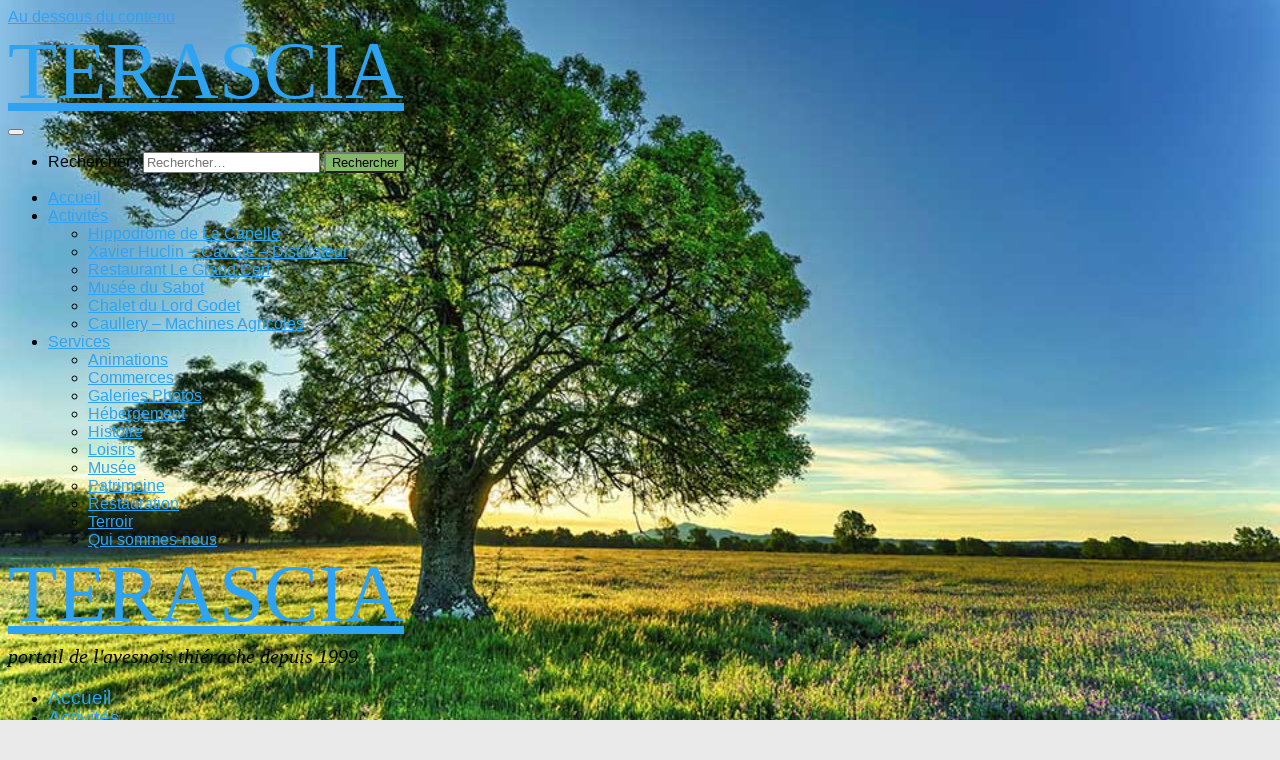

--- FILE ---
content_type: text/css
request_url: https://www.terascia.com/wp-content/uploads/so-css/so-css-hueman-pro.css?ver=1674033835
body_size: -186
content:
#breadcrumbs {
  color: #000000;
  font-size: 12px;
  line-height: -1px;
  text-indent: 5px;
  background-color: #e6e6e6;
  margin: 8px;
  padding: 3px;
  top: 0px;
  font-style: italic;
  letter-spacing: 1px;
  word-spacing: 1px;
}

a {
  color: #2EA3F2;
}

.wp-block-quote {
  color: #2ea3f2;
}

--- FILE ---
content_type: text/plain
request_url: https://www.google-analytics.com/j/collect?v=1&_v=j102&a=524792917&t=pageview&_s=1&dl=https%3A%2F%2Fwww.terascia.com%2Faubenton-chemin-des-invasions%2F&ul=en-us%40posix&dt=Aubenton...%20Chemin%20des%20invasions...%20-%20Avesnois%20Thi%C3%A9rache&sr=1280x720&vp=1280x720&_u=IEBAAEABAAAAACAAI~&jid=168242485&gjid=2135808467&cid=842437214.1763297225&tid=UA-21283040-2&_gid=132255783.1763297225&_r=1&_slc=1&z=887820524
body_size: -451
content:
2,cG-9TDE3M8DZC